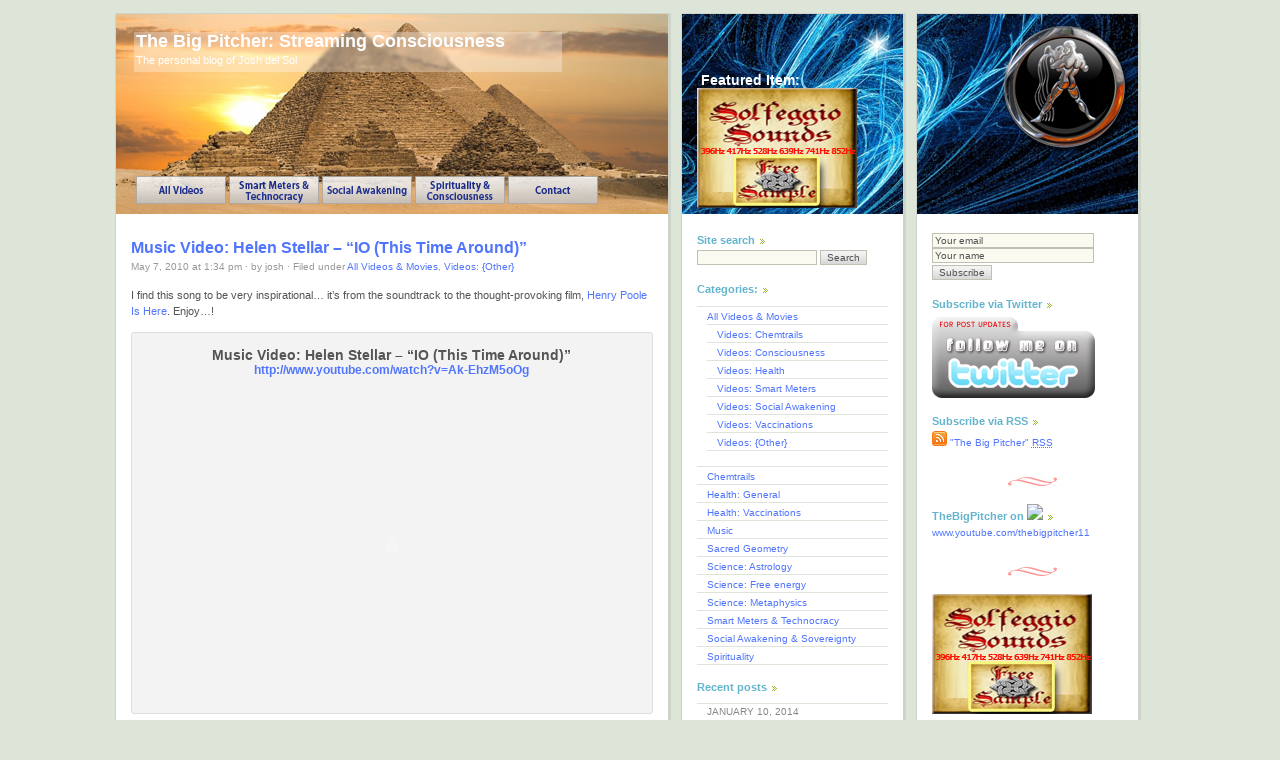

--- FILE ---
content_type: text/html; charset=UTF-8
request_url: http://www.thebigpitcher.org/2010/05/07/music-video-helen-stellar-io-this-time-around/
body_size: 48611
content:
<!DOCTYPE html PUBLIC "-//W3C//DTD XHTML 1.0 Transitional//EN" "http://www.w3.org/TR/xhtml1/DTD/xhtml1-transitional.dtd">
<html xmlns="http://www.w3.org/1999/xhtml">

<head profile="http://gmpg.org/xfn/11">
<title>Music Video: Helen Stellar &#8211; &#8220;IO (This Time Around)&#8221;  | The Big Pitcher</title>
<meta http-equiv="Content-Type" content="text/html; charset=UTF-8" />
<meta name="description" content="A research and resource weblog on the consciousness shift, awareness of health issues, freedom through knowledge, and spiritual content for the empowerment of human beings.">
<meta name="generator" content="WordPress 3.8.41" /> <!-- leave this for stats -->

<!-- EDIT: ROTATOR -->
<script type="text/javascript" src="http://www.thebigpitcher.org/bigpitcher_js.js"></script>
<!-- END EDIT -->

	<style type="text/css" media="screen">
		@import url( http://www.thebigpitcher.org/wp-content/themes/fjords04-10/style.css );
	</style>

	<link rel="shortcut icon" type="image/ico" href="http://www.thebigpitcher.org/wp-content/themes/fjords04-10/imagenes_qwilm/favicon.gif" />
	<link rel="alternate" type="application/rss+xml" title="RSS 2.0" href="http://www.thebigpitcher.org/feed/" />
	<link rel="alternate" type="text/xml" title="RSS .92" href="http://www.thebigpitcher.org/feed/rss/" />
	<link rel="alternate" type="application/atom+xml" title="Atom 0.3" href="http://www.thebigpitcher.org/feed/atom/" />
	<link rel="pingback" href="http://www.thebigpitcher.org/xmlrpc.php" />

		<link rel='archives' title='January 2014' href='http://www.thebigpitcher.org/2014/01/' />
	<link rel='archives' title='August 2013' href='http://www.thebigpitcher.org/2013/08/' />
	<link rel='archives' title='December 2012' href='http://www.thebigpitcher.org/2012/12/' />
	<link rel='archives' title='November 2012' href='http://www.thebigpitcher.org/2012/11/' />
	<link rel='archives' title='September 2012' href='http://www.thebigpitcher.org/2012/09/' />
	<link rel='archives' title='May 2012' href='http://www.thebigpitcher.org/2012/05/' />
	<link rel='archives' title='March 2012' href='http://www.thebigpitcher.org/2012/03/' />
	<link rel='archives' title='January 2012' href='http://www.thebigpitcher.org/2012/01/' />
	<link rel='archives' title='December 2011' href='http://www.thebigpitcher.org/2011/12/' />
	<link rel='archives' title='November 2011' href='http://www.thebigpitcher.org/2011/11/' />
	<link rel='archives' title='October 2011' href='http://www.thebigpitcher.org/2011/10/' />
	<link rel='archives' title='September 2011' href='http://www.thebigpitcher.org/2011/09/' />
	<link rel='archives' title='August 2011' href='http://www.thebigpitcher.org/2011/08/' />
	<link rel='archives' title='July 2011' href='http://www.thebigpitcher.org/2011/07/' />
	<link rel='archives' title='June 2011' href='http://www.thebigpitcher.org/2011/06/' />
	<link rel='archives' title='May 2011' href='http://www.thebigpitcher.org/2011/05/' />
	<link rel='archives' title='April 2011' href='http://www.thebigpitcher.org/2011/04/' />
	<link rel='archives' title='March 2011' href='http://www.thebigpitcher.org/2011/03/' />
	<link rel='archives' title='February 2011' href='http://www.thebigpitcher.org/2011/02/' />
	<link rel='archives' title='January 2011' href='http://www.thebigpitcher.org/2011/01/' />
	<link rel='archives' title='December 2010' href='http://www.thebigpitcher.org/2010/12/' />
	<link rel='archives' title='November 2010' href='http://www.thebigpitcher.org/2010/11/' />
	<link rel='archives' title='October 2010' href='http://www.thebigpitcher.org/2010/10/' />
	<link rel='archives' title='September 2010' href='http://www.thebigpitcher.org/2010/09/' />
	<link rel='archives' title='August 2010' href='http://www.thebigpitcher.org/2010/08/' />
	<link rel='archives' title='July 2010' href='http://www.thebigpitcher.org/2010/07/' />
	<link rel='archives' title='June 2010' href='http://www.thebigpitcher.org/2010/06/' />
	<link rel='archives' title='May 2010' href='http://www.thebigpitcher.org/2010/05/' />
	<link rel='archives' title='February 2010' href='http://www.thebigpitcher.org/2010/02/' />
	<link rel='archives' title='December 2009' href='http://www.thebigpitcher.org/2009/12/' />
	<link rel='archives' title='November 2009' href='http://www.thebigpitcher.org/2009/11/' />
	<link rel='archives' title='October 2009' href='http://www.thebigpitcher.org/2009/10/' />
	<link rel='archives' title='September 2009' href='http://www.thebigpitcher.org/2009/09/' />
	<link rel='archives' title='August 2009' href='http://www.thebigpitcher.org/2009/08/' />
	<link rel='archives' title='July 2009' href='http://www.thebigpitcher.org/2009/07/' />
	<link rel='archives' title='June 2009' href='http://www.thebigpitcher.org/2009/06/' />
	<link rel='archives' title='May 2009' href='http://www.thebigpitcher.org/2009/05/' />
	<link rel='archives' title='April 2009' href='http://www.thebigpitcher.org/2009/04/' />

	<script type='text/javascript' src='http://www.thebigpitcher.org/wp-content/plugins/proplayer/js/swfobject.js'></script><link rel="alternate" type="application/rss+xml" title="The Big Pitcher &raquo; Music Video: Helen Stellar &#8211; &#8220;IO (This Time Around)&#8221; Comments Feed" href="http://www.thebigpitcher.org/2010/05/07/music-video-helen-stellar-io-this-time-around/feed/" />
<link rel='stylesheet' id='contact-form-7-css'  href='http://www.thebigpitcher.org/wp-content/plugins/contact-form-7/styles.css?ver=2.4.5' type='text/css' media='all' />
<script type='text/javascript' src='http://ajax.googleapis.com/ajax/libs/swfobject/2.2/swfobject.js?ver=2.2'></script>
<script type='text/javascript' src='http://www.thebigpitcher.org/wp-includes/js/jquery/jquery.js?ver=1.10.2'></script>
<script type='text/javascript' src='http://www.thebigpitcher.org/wp-includes/js/jquery/jquery-migrate.min.js?ver=1.2.1'></script>

<script type="text/javascript" charset="utf-8">

	/**
	 * Courtesy of Kimili Flash Embed - Version 2.2
	 * by Michael Bester - http://kimili.com
	 */

	(function(){
		try {
			// Disabling SWFObject's Autohide feature
			if (typeof swfobject.switchOffAutoHideShow === "function") {
				swfobject.switchOffAutoHideShow();
			}
		} catch(e) {}
	})();
</script>
<link rel="EditURI" type="application/rsd+xml" title="RSD" href="http://www.thebigpitcher.org/xmlrpc.php?rsd" />
<link rel="wlwmanifest" type="application/wlwmanifest+xml" href="http://www.thebigpitcher.org/wp-includes/wlwmanifest.xml" /> 
<link rel='prev' title='The Science of Zero-Point Energy' href='http://www.thebigpitcher.org/2010/02/26/the-science-of-zero-point-energy/' />
<link rel='next' title='A healing visualization for the Gulf oil spill' href='http://www.thebigpitcher.org/2010/06/21/healing-visualization-intention-gulf-oil-spill-summersolstice/' />
<meta name="generator" content="WordPress 3.8.41" />
<link rel='shortlink' href='http://www.thebigpitcher.org/?p=932' />

<!-- All in One SEO Pack 1.6.13.2 by Michael Torbert of Semper Fi Web Design[207,314] -->
<meta name="description" content="I find this song to be very inspirational... it's from the soundtrack to the thought-provoking film, Henry Poole Is Here. Enjoy...! Music Video: Helen" />
<meta name="keywords" content="awakening,consciousness,love,music,spiritual,video,all videos &amp; movies,videos: {other}" />
<link rel="canonical" href="http://www.thebigpitcher.org/2010/05/07/music-video-helen-stellar-io-this-time-around/" />
<!-- /all in one seo pack -->
<!-- This site is power up by Hungred Feature Post List --><script type='text/javascript' src='http://www.thebigpitcher.org/wp-content/plugins/microaudio/jquery-1.3.js.php?ver=1.3'></script>
<script type='text/javascript' src='http://www.thebigpitcher.org/wp-content/plugins/microaudio/microAudio.js.php?siteurl=www.thebigpitcher.org&amp;autostart=yes&amp;autoconfig=false&amp;download=true'></script>

    
    <!--Simple Popup Plugin v2-->
<script language="javascript" type="text/javascript">
<!--
function popitup(url) {
	newwindow=window.open(url,'name','height=350,width=300,location=0');
	if (window.focus) {newwindow.focus()}
	return false;
}

// -->
</script>
<!--/Simple Popup Plugin-->

		<script type="text/javascript">
			<!--
			function MP_ResizeContainer(id,w,h){
				var container = document.getElementById(id)
				container.style.width = w+"px"
				container.style.height = h+"px"
			}	
			-->
		</script>
	
</head>

<body>

<div id="wrapper">

<!-- EDIT: ROTATOR -->
<script type="text/javascript" language="JavaScript"><!--
printImage_main();
//--></script>
<!-- END EDIT -->


<!-- EDIT: ROTATOR TEXT -->
<script type="text/javascript" language="JavaScript"><!--
printImage_text();
//--></script>
<!-- END EDIT TEXT -->

<h1><a href="http://www.thebigpitcher.org">The Big Pitcher: Streaming Consciousness</a></h1>
<span>The personal blog of Josh del Sol</span><br>
<img src="http://www.thebigpitcher.org/images/spacer.gif" width="1" height="110"><br>

<div id="containerhov">
<div id="hov">
<a href="http://www.thebigpitcher.org/category/videos-movies/"><img class="menu" src="http://www.thebigpitcher.org/images/menu-allvideos.jpg" width="90" height="28" alt="View all posts with videos." title="View all posts with videos." /></a> 
<a href="http://www.thebigpitcher.org/category/smart-meters-technocracy/"><img class="menu" src="http://www.thebigpitcher.org/images/menu-smartmeterstechnocracy.jpg" width="90" height="28" alt="Posts related to smart meters and technocracy." title="Posts related to smart meters and technocracy." /></a> 
<a href="http://www.thebigpitcher.org/category/social-awakening-sovereignty/"><img class="menu" src="http://www.thebigpitcher.org/images/menu-socialawakening.jpg" width="90" height="28" alt="Posts related to social awakening and human sovereignty." title="Posts related to social awakening and human sovereignty. "/></a> 
<a href="http://www.thebigpitcher.org/category/spirituality-general/"><img class="menu" src="http://www.thebigpitcher.org/images/menu-spirituality.jpg" width="90" height="28" alt="Posts related to spirituality." title="Posts related to spirituality." /></a> 
<a href="http://www.thebigpitcher.org/contact/"><img class="menu" src="http://www.thebigpitcher.org/images/menu-contact.jpg" width="90" height="28" alt="Contact." title="Contact." /></a></div>
</div>

</div>
			
		<div id="pagina">
	
			<h2 class="post-titulo" id="post-932"><a href="http://www.thebigpitcher.org/2010/05/07/music-video-helen-stellar-io-this-time-around/" rel="bookmark" title="Permanent link to Music Video: Helen Stellar &#8211; &#8220;IO (This Time Around)&#8221;">Music Video: Helen Stellar &#8211; &#8220;IO (This Time Around)&#8221;</a></h2>
			
			<p class="postmeta"> 
			May 7, 2010 at 1:34 pm 
			&#183; by josh &#183; Filed under <a href="http://www.thebigpitcher.org/category/videos-movies/" title="View all posts in All Videos &amp; Movies" rel="category tag">All Videos &amp; Movies</a>, <a href="http://www.thebigpitcher.org/category/videos-movies/videos-other/" title="View all posts in Videos: {Other}" rel="category tag">Videos: {Other}</a>						</p>
		
			<div class="postentry">
			<p>I find this song to be very inspirational&#8230; it&#8217;s from the soundtrack to the thought-provoking film, <a href="http://www.imdb.com/title/tt1029120/" target="_blank">Henry Poole Is Here</a>.  Enjoy&#8230;!</p>
<div class="aligncenter wp-caption">
<h3><strong>Music Video: Helen Stellar &#8211; &#8220;IO (This Time Around)&#8221;</strong><br />
<small><a href="http://www.youtube.com/watch?v=Ak-EhzM5oOg" target="_blank">http://www.youtube.com/watch?v=Ak-EhzM5oOg</a></small></h3>
<p><object width="500" height="310" data="http://www.youtube-nocookie.com/v/Ak-EhzM5oOg&amp;hl=en_US&amp;fs=1&amp;color1=0x3a3a3a&amp;color2=0x999999&amp;border=1" type="application/x-shockwave-flash"><param name="allowFullScreen" value="true" /><param name="allowscriptaccess" value="always" /><param name="src" value="http://www.youtube-nocookie.com/v/Ak-EhzM5oOg&amp;hl=en_US&amp;fs=1&amp;color1=0x3a3a3a&amp;color2=0x999999&amp;border=1" /><param name="allowfullscreen" value="true" /></object></div>
			Tags: <a href="http://www.thebigpitcher.org/tag/awakening/" rel="tag">awakening</a>, <a href="http://www.thebigpitcher.org/tag/consciousness/" rel="tag">consciousness</a>, <a href="http://www.thebigpitcher.org/tag/love/" rel="tag">love</a>, <a href="http://www.thebigpitcher.org/tag/music/" rel="tag">Music</a>, <a href="http://www.thebigpitcher.org/tag/spiritual/" rel="tag">spiritual</a>, <a href="http://www.thebigpitcher.org/tag/video/" rel="tag">video</a><br /> 
			</div>



			<p class="linkpermanente">
			<a href="http://www.thebigpitcher.org/2010/05/07/music-video-helen-stellar-io-this-time-around/" rel="bookmark" title="Permanent link to Music Video: Helen Stellar &#8211; &#8220;IO (This Time Around)&#8221;" class="permalink">Permalink</a>
			</p>
			
		</div>
		
		
<div id="disqus_thread">
    </div>

<script type="text/javascript">
/* <![CDATA[ */
    var disqus_url = 'http://www.thebigpitcher.org/2010/05/07/music-video-helen-stellar-io-this-time-around/';
    var disqus_identifier = '932 http://www.thebigpitcher.org/?p=932';
    var disqus_container_id = 'disqus_thread';
    var disqus_domain = 'disqus.com';
    var disqus_shortname = 'tbyp';
    var disqus_title = "Music Video: Helen Stellar &#8211; &#8220;IO (This Time Around)&#8221;";
        var disqus_config = function () {
        var config = this; // Access to the config object
        config.language = '';

        /*
           All currently supported events:
            * preData — fires just before we request for initial data
            * preInit - fires after we get initial data but before we load any dependencies
            * onInit  - fires when all dependencies are resolved but before dtpl template is rendered
            * afterRender - fires when template is rendered but before we show it
            * onReady - everything is done
         */

        config.callbacks.preData.push(function() {
            // clear out the container (its filled for SEO/legacy purposes)
            document.getElementById(disqus_container_id).innerHTML = '';
        });
                config.callbacks.onReady.push(function() {
            // sync comments in the background so we don't block the page
            var script = document.createElement('script');
            script.async = true;
            script.src = '?cf_action=sync_comments&post_id=932';

            var firstScript = document.getElementsByTagName( "script" )[0];
            firstScript.parentNode.insertBefore(script, firstScript);
        });
                    };
/* ]]> */
</script>

<script type="text/javascript">
/* <![CDATA[ */
    var DsqLocal = {
        'trackbacks': [
        ],
        'trackback_url': "http:\/\/www.thebigpitcher.org\/2010\/05\/07\/music-video-helen-stellar-io-this-time-around\/trackback\/"    };
/* ]]> */
</script>

<script type="text/javascript">
/* <![CDATA[ */
(function() {
    var dsq = document.createElement('script'); dsq.type = 'text/javascript';
    dsq.async = true;
    dsq.src = '//' + disqus_shortname + '.' + 'disqus.com' + '/embed.js?pname=wordpress&pver=2.74';
    (document.getElementsByTagName('head')[0] || document.getElementsByTagName('body')[0]).appendChild(dsq);
})();
/* ]]> */
</script>
				
	
</div>

<!-- EDIT: ROTATOR -->
<script type="text/javascript" language="JavaScript"><!--
printImage_sidebar1();
//--></script>
<!-- END EDIT -->

<!-- EDIT: ROTATOR TEXT -->
<script type="text/javascript" language="JavaScript"><!--
printImage_textsidebar1();
//--></script>
<!-- END EDIT TEXT -->

<img src="http://www.thebigpitcher.org/images/spacer.gif" width="1" height="61">
<span style="font-size:14px; font-weight:bold;">Featured Item:</span>
<div id="containerhov1">
<div id="hov1">
<a href="http://newenergy9.solfegg.hop.clickbank.net" target="_blank"><img class="menu bright" src="/images/solfeggio-sounds.jpg" width="160" height="120" alt="solfeggio sounds - sacred healing frequencies" title="solfeggio sounds - sacred healing frequencies" style="border:0px solid aqua;" /></a></div>
</div>
</div>

<ul>

<h2>Site search</h2>
<form method="get" action="/index.php">
<input type="text" value="" size="18" name="s" id="s" />
<input class="search-button" type="submit" value="Search" />
</form>
<br />
<!-- <li class="pagenav"><h2>Site pages</h2><ul><li class="page_item page-item-2"><a href="http://www.thebigpitcher.org/about/">About</a></li>
<li class="page_item page-item-528"><a href="http://www.thebigpitcher.org/contact/">Contact</a></li>
<li class="page_item page-item-41"><a href="http://www.thebigpitcher.org/links/">Links</a></li>
</ul></li>  -->

<h2>Categories:</h2>
<ul>
  	<li class="cat-item cat-item-3"><a href="http://www.thebigpitcher.org/category/videos-movies/" title="Videos and movies.">All Videos &amp; Movies</a>
<ul class='children'>
	<li class="cat-item cat-item-60"><a href="http://www.thebigpitcher.org/category/videos-movies/videos-chemtrails/" title="Videos and movies relating to the chemtrail phenomenon.">Videos: Chemtrails</a>
</li>
	<li class="cat-item cat-item-61"><a href="http://www.thebigpitcher.org/category/videos-movies/videos-consciousness/" title="Videos and movies relating to consciousness.">Videos: Consciousness</a>
</li>
	<li class="cat-item cat-item-59"><a href="http://www.thebigpitcher.org/category/videos-movies/videos-health/" title="Videos and movies relating to health (general).">Videos: Health</a>
</li>
	<li class="cat-item cat-item-184"><a href="http://www.thebigpitcher.org/category/videos-movies/videos-smart-meters/" title="View all posts filed under Videos: Smart Meters">Videos: Smart Meters</a>
</li>
	<li class="cat-item cat-item-62"><a href="http://www.thebigpitcher.org/category/videos-movies/videos-social-awakening/" title="Videos and movies related to the awakening of human society.">Videos: Social Awakening</a>
</li>
	<li class="cat-item cat-item-58"><a href="http://www.thebigpitcher.org/category/videos-movies/videos-vaccines/" title="Videos relating to vaccination / vaccine information.">Videos: Vaccinations</a>
</li>
	<li class="cat-item cat-item-63"><a href="http://www.thebigpitcher.org/category/videos-movies/videos-other/" title="Other videos and movies.">Videos: {Other}</a>
</li>
</ul>
</li>
	<li class="cat-item cat-item-45"><a href="http://www.thebigpitcher.org/category/chemtrails/" title="Topics related to chemtrails, or artificially seeded &quot;clouds&quot;.">Chemtrails</a>
</li>
	<li class="cat-item cat-item-33"><a href="http://www.thebigpitcher.org/category/health-general/" title="Topics related to health.">Health: General</a>
</li>
	<li class="cat-item cat-item-47"><a href="http://www.thebigpitcher.org/category/health-vaccinations/" title="Topics related to vaccinations.">Health: Vaccinations</a>
</li>
	<li class="cat-item cat-item-70"><a href="http://www.thebigpitcher.org/category/music/" title="View all posts filed under Music">Music</a>
</li>
	<li class="cat-item cat-item-44"><a href="http://www.thebigpitcher.org/category/sacred-geometry/" title="Posts relating to sacred geometry.">Sacred Geometry</a>
</li>
	<li class="cat-item cat-item-7"><a href="http://www.thebigpitcher.org/category/science-astrology/" title="Astrology-related posts.  We focus on Vedic/Sidereal astrology.">Science: Astrology</a>
</li>
	<li class="cat-item cat-item-6"><a href="http://www.thebigpitcher.org/category/science-free-energy/" title="Topics related to free energy science, including zero-point and overunity technologies.">Science: Free energy</a>
</li>
	<li class="cat-item cat-item-40"><a href="http://www.thebigpitcher.org/category/science-metaphysics/" title="Metaphysics-related topics, including ufo&#039;s and multi-dimensionalism.">Science: Metaphysics</a>
</li>
	<li class="cat-item cat-item-178"><a href="http://www.thebigpitcher.org/category/smart-meters-technocracy/" title="View all posts filed under Smart Meters &amp; Technocracy">Smart Meters &amp; Technocracy</a>
</li>
	<li class="cat-item cat-item-57"><a href="http://www.thebigpitcher.org/category/social-awakening-sovereignty/" title="Human awakening, spiritual sovereignty and related topics. Includes commentary articles about oppressive government.">Social Awakening &amp; Sovereignty</a>
</li>
	<li class="cat-item cat-item-4"><a href="http://www.thebigpitcher.org/category/spirituality-general/" title="Spirituality-related topics.">Spirituality</a>
</li>
</ul>


<h2>Recent posts</h2>
<ul>
<li><div class="recent-post-date">January 10, 2014</div><a href="http://www.thebigpitcher.org/2014/01/10/site-closed-for-now/" rel="bookmark" title="Permanent Link: Site closed... for now!">Site closed... for now!</a></li><li><div class="recent-post-date">August 21, 2013</div><a href="http://www.thebigpitcher.org/2013/08/21/take-back-your-power-releases-on-september-5/" rel="bookmark" title="Permanent Link: Take Back Your Power releases on September 5!">Take Back Your Power releases on September 5!</a></li><li><div class="recent-post-date">December 31, 2012</div><a href="http://www.thebigpitcher.org/2012/12/31/our-power-is-our-divine-birthright/" rel="bookmark" title="Permanent Link: Our Power is Our Divine Birthright">Our Power is Our Divine Birthright</a></li><li><div class="recent-post-date">November 30, 2012</div><a href="http://www.thebigpitcher.org/2012/11/30/did-you-know-your-soy-sauce-is-gmo/" rel="bookmark" title="Permanent Link: Did you know your soy sauce is GMO?">Did you know your soy sauce is GMO?</a></li><li><div class="recent-post-date">September 17, 2012</div><a href="http://www.thebigpitcher.org/2012/09/17/us-patent-office-admits-energy-suppression-the-technetronic-grid-and-smart-meters/" rel="bookmark" title="Permanent Link: Connecting dots: US Patent Office admits energy suppression, the &quot;Technetronic Era&quot; grid, and smart meters [Take Back Your Power]">Connecting dots: US Patent Office admits energy suppression, the &quot;Technetronic Era&quot; grid, and smart meters [Take Back Your Power]</a></li><li><div class="recent-post-date">May 8, 2012</div><a href="http://www.thebigpitcher.org/2012/05/08/smart-meters-top-down-agenda-from-common-ground/" rel="bookmark" title="Permanent Link: Smart Meters Top-Down Agenda [from Common Ground]">Smart Meters Top-Down Agenda [from Common Ground]</a></li><li><div class="recent-post-date">March 28, 2012</div><a href="http://www.thebigpitcher.org/2012/03/28/video-smart-meters-exposed/" rel="bookmark" title="Permanent Link: Video: Smart Meters - Exposed (an interview on RedFM 93.1)">Video: Smart Meters - Exposed (an interview on RedFM 93.1)</a></li><li><div class="recent-post-date">March 28, 2012</div><a href="http://www.thebigpitcher.org/2012/03/28/problem-reaction-smart-meter/" rel="bookmark" title="Permanent Link: Problem, Reaction, Smart Meter">Problem, Reaction, Smart Meter</a></li><li><div class="recent-post-date">January 18, 2012</div><a href="http://www.thebigpitcher.org/2012/01/18/smart-meters-interview-josh-del-sol-from-stop-smart-meters-the-film-on-the-west-coast-truth/" rel="bookmark" title="Permanent Link: Interview: Josh Del Sol from Stop Smart Meters: The Film...on The West Coast Truth">Interview: Josh Del Sol from Stop Smart Meters: The Film...on The West Coast Truth</a></li><li><div class="recent-post-date">January 5, 2012</div><a href="http://www.thebigpitcher.org/2012/01/05/stop-smart-meters-the-film/" rel="bookmark" title="Permanent Link: Video: Take Back Your Power [original trailer]">Video: Take Back Your Power [original trailer]</a></li><li><div class="recent-post-date">December 27, 2011</div><a href="http://www.thebigpitcher.org/2011/12/27/video-comet-lovejoy-goes-through-the-sun-nasa-footage-2011/" rel="bookmark" title="Permanent Link: Video: Comet Lovejoy goes through the sun [NASA footage, 2011]">Video: Comet Lovejoy goes through the sun [NASA footage, 2011]</a></li><li><div class="recent-post-date">December 27, 2011</div><a href="http://www.thebigpitcher.org/2011/12/27/video-occupy-the-change-gandhi-speaks/" rel="bookmark" title="Permanent Link: Video: Occupy The Change: Gandhi Speaks">Video: Occupy The Change: Gandhi Speaks</a></li><li><div class="recent-post-date">November 3, 2011</div><a href="http://www.thebigpitcher.org/2011/11/03/smart-meters-a-very-comprehensive-anti-smart-meter-from-australia/" rel="bookmark" title="Permanent Link: Smart Meters: A very comprehensive anti-smart meter paper from Australia">Smart Meters: A very comprehensive anti-smart meter paper from Australia</a></li><li><div class="recent-post-date">November 3, 2011</div><a href="http://www.thebigpitcher.org/2011/11/03/video-public-health-physician-warns-of-smart-meter-dangers/" rel="bookmark" title="Permanent Link: Video: Public Health Physician Warns of Smart Meter Dangers">Video: Public Health Physician Warns of Smart Meter Dangers</a></li><li><div class="recent-post-date">October 20, 2011</div><a href="http://www.thebigpitcher.org/2011/10/20/occupy-vancouver-day-1-oct-15-2011/" rel="bookmark" title="Permanent Link: Video: Occupy Vancouver - Day 1 (Oct 15, 2011) ">Video: Occupy Vancouver - Day 1 (Oct 15, 2011) </a></li><li><div class="recent-post-date">September 9, 2011</div><a href="http://www.thebigpitcher.org/2011/09/09/film-thrive-what-on-earth-will-it-take/" rel="bookmark" title="Permanent Link: Film: THRIVE: What On Earth Will It Take? ">Film: THRIVE: What On Earth Will It Take? </a></li><li><div class="recent-post-date">August 6, 2011</div><a href="http://www.thebigpitcher.org/2011/08/06/new-film-cancer-is-curable-now/" rel="bookmark" title="Permanent Link: New Film: Cancer Is Curable NOW">New Film: Cancer Is Curable NOW</a></li><li><div class="recent-post-date">July 12, 2011</div><a href="http://www.thebigpitcher.org/2011/07/12/smart-meters-watch-this-massive-privacy-concerns-health-effects/" rel="bookmark" title="Permanent Link: Smart Meters - WATCH THIS!!">Smart Meters - WATCH THIS!!</a></li><li><div class="recent-post-date">June 13, 2011</div><a href="http://www.thebigpitcher.org/2011/06/13/you-were-made-for-this/" rel="bookmark" title="Permanent Link: You Were Made For This">You Were Made For This</a></li><li><div class="recent-post-date">May 20, 2011</div><a href="http://www.thebigpitcher.org/2011/05/20/david-sereda-william-henry-changes-in-the-sun-will-change-us-too/" rel="bookmark" title="Permanent Link: Video: David Sereda &amp; William Henry - Changes in the Sun Will Change Us, Too ">Video: David Sereda &amp; William Henry - Changes in the Sun Will Change Us, Too </a></li><li><div class="recent-post-date">May 18, 2011</div><a href="http://www.thebigpitcher.org/2011/05/18/video-world-revolution-not-seen-on-tv-rallies-around-the-world/" rel="bookmark" title="Permanent Link: Video: World Revolution Not Seen on TV - Rallies Around the World">Video: World Revolution Not Seen on TV - Rallies Around the World</a></li><li><div class="recent-post-date">May 14, 2011</div><a href="http://www.thebigpitcher.org/2011/05/14/a-note-about-2012-ascending-to-5d-and-being-here-now/" rel="bookmark" title="Permanent Link: A note about 2012, &quot;ascending to 5D&quot;, and being here now.">A note about 2012, &quot;ascending to 5D&quot;, and being here now.</a></li><li><div class="recent-post-date">May 4, 2011</div><a href="http://www.thebigpitcher.org/2011/05/04/the-art-of-mental-chembusting-3-power-tools/" rel="bookmark" title="Permanent Link: The Art of Mental Chembusting: 3 Power Tools">The Art of Mental Chembusting: 3 Power Tools</a></li><li><div class="recent-post-date">April 23, 2011</div><a href="http://www.thebigpitcher.org/2011/04/23/video-your-words-and-thoughts-have-physical-power-will-smith/" rel="bookmark" title="Permanent Link: Video: Your words and thoughts have physical power - Will Smith">Video: Your words and thoughts have physical power - Will Smith</a></li><li><div class="recent-post-date">April 13, 2011</div><a href="http://www.thebigpitcher.org/2011/04/13/freedom-demonstration-surrey-bc-2-may-2011/" rel="bookmark" title="Permanent Link: Freedom Demonstration: 2nd May 2011, Surrey BC">Freedom Demonstration: 2nd May 2011, Surrey BC</a></li><li><div class="recent-post-date">April 2, 2011</div><a href="http://www.thebigpitcher.org/2011/04/02/video-free-energy-pentagon-conspiracy-to-cover-up/" rel="bookmark" title="Permanent Link: Video: Free Energy - Pentagon Conspiracy to Cover up ">Video: Free Energy - Pentagon Conspiracy to Cover up </a></li><li><div class="recent-post-date">March 24, 2011</div><a href="http://www.thebigpitcher.org/2011/03/24/the-prophecy-of-mystic-peter-deunov-1944/" rel="bookmark" title="Permanent Link: The Prophecy of mystic Peter Deunov (1944)">The Prophecy of mystic Peter Deunov (1944)</a></li><li><div class="recent-post-date">March 17, 2011</div><a href="http://www.thebigpitcher.org/2011/03/17/video-the-wayseer-manifesto/" rel="bookmark" title="Permanent Link: Video: The Wayseer Manifesto">Video: The Wayseer Manifesto</a></li><li><div class="recent-post-date">March 15, 2011</div><a href="http://www.thebigpitcher.org/2011/03/15/video-2011-year-of-illumination/" rel="bookmark" title="Permanent Link: Video: 2011 - Year of Illumination">Video: 2011 - Year of Illumination</a></li><li><div class="recent-post-date">March 2, 2011</div><a href="http://www.thebigpitcher.org/2011/03/02/the-spiritual-conspiracy/" rel="bookmark" title="Permanent Link: A Spiritual Conspiracy">A Spiritual Conspiracy</a></li><li><div class="recent-post-date">February 1, 2011</div><a href="http://www.thebigpitcher.org/2011/02/01/canadians-stopping-metered-internet-in-canada/" rel="bookmark" title="Permanent Link: Canadians: Speak up &amp; stop metered internet in Canada!">Canadians: Speak up &amp; stop metered internet in Canada!</a></li><li><div class="recent-post-date">February 1, 2011</div><a href="http://www.thebigpitcher.org/2011/02/01/canadian-government-free-trade-whistleblower-shelly-ann-clark-under-attack-in-ottawa/" rel="bookmark" title="Permanent Link: Canadian government Free Trade whistleblower Shelly Ann Clark under attack in Ottawa">Canadian government Free Trade whistleblower Shelly Ann Clark under attack in Ottawa</a></li><li><div class="recent-post-date">January 14, 2011</div><a href="http://www.thebigpitcher.org/2011/01/14/video-lifting-the-veil-the-birth-of-a-new-human-race/" rel="bookmark" title="Permanent Link: Video: Lifting the Veil: The Birth of a New Human Race">Video: Lifting the Veil: The Birth of a New Human Race</a></li><li><div class="recent-post-date">January 6, 2011</div><a href="http://www.thebigpitcher.org/2011/01/06/why-the-hell-would-anyone-want-to-be-free/" rel="bookmark" title="Permanent Link: Why the hell would anyone want to be free?">Why the hell would anyone want to be free?</a></li><li><div class="recent-post-date">December 14, 2010</div><a href="http://www.thebigpitcher.org/2010/12/14/bill-c-36-where-we-go-from-here/" rel="bookmark" title="Permanent Link: Bill C-36 &amp; Where We Go From Here">Bill C-36 &amp; Where We Go From Here</a></li><li><div class="recent-post-date">December 10, 2010</div><a href="http://www.thebigpitcher.org/2010/12/10/bill-c-36-senate-debate-transcript-summary-dec-9/" rel="bookmark" title="Permanent Link: Bill C-36: Senate debate transcript &amp; summary (Dec 9)">Bill C-36: Senate debate transcript &amp; summary (Dec 9)</a></li><li><div class="recent-post-date">December 8, 2010</div><a href="http://www.thebigpitcher.org/2010/12/08/bill-c-36-video-open-letter-to-senators-dec0610/" rel="bookmark" title="Permanent Link: Bill C-36 Video 'Open Letter' to Senators Dec/06/10 ">Bill C-36 Video 'Open Letter' to Senators Dec/06/10 </a></li><li><div class="recent-post-date">December 8, 2010</div><a href="http://www.thebigpitcher.org/2010/12/08/breaking-news-the-bill-c-36-senate-committee-members-keep-changing/" rel="bookmark" title="Permanent Link: [updated Dec 8] Breaking news...  The Bill C-36 Senate Committee members keep changing!!">[updated Dec 8] Breaking news...  The Bill C-36 Senate Committee members keep changing!!</a></li><li><div class="recent-post-date">December 8, 2010</div><a href="http://www.thebigpitcher.org/2010/12/08/video-wake-up-movie/" rel="bookmark" title="Permanent Link: Video: Wake Up [feature film]">Video: Wake Up [feature film]</a></li><li><div class="recent-post-date">December 7, 2010</div><a href="http://www.thebigpitcher.org/2010/12/07/chemtrails-are-now-a-deadly-fact/" rel="bookmark" title="Permanent Link: Chemtrails are now a deadly fact">Chemtrails are now a deadly fact</a></li></ul>
	 
	

<h2>Archives</h2>
<ul style="border:0px;"><select name=\"archive-dropdown\" onChange='document.location.href=this.options[this.selectedIndex].value;'> 
  <option value=\"\">Select Month:</option> 
  	<option value='http://www.thebigpitcher.org/2014/01/'> January 2014 &nbsp;(1)</option>
	<option value='http://www.thebigpitcher.org/2013/08/'> August 2013 &nbsp;(1)</option>
	<option value='http://www.thebigpitcher.org/2012/12/'> December 2012 &nbsp;(1)</option>
	<option value='http://www.thebigpitcher.org/2012/11/'> November 2012 &nbsp;(1)</option>
	<option value='http://www.thebigpitcher.org/2012/09/'> September 2012 &nbsp;(1)</option>
	<option value='http://www.thebigpitcher.org/2012/05/'> May 2012 &nbsp;(1)</option>
	<option value='http://www.thebigpitcher.org/2012/03/'> March 2012 &nbsp;(2)</option>
	<option value='http://www.thebigpitcher.org/2012/01/'> January 2012 &nbsp;(2)</option>
	<option value='http://www.thebigpitcher.org/2011/12/'> December 2011 &nbsp;(2)</option>
	<option value='http://www.thebigpitcher.org/2011/11/'> November 2011 &nbsp;(2)</option>
	<option value='http://www.thebigpitcher.org/2011/10/'> October 2011 &nbsp;(1)</option>
	<option value='http://www.thebigpitcher.org/2011/09/'> September 2011 &nbsp;(1)</option>
	<option value='http://www.thebigpitcher.org/2011/08/'> August 2011 &nbsp;(1)</option>
	<option value='http://www.thebigpitcher.org/2011/07/'> July 2011 &nbsp;(1)</option>
	<option value='http://www.thebigpitcher.org/2011/06/'> June 2011 &nbsp;(1)</option>
	<option value='http://www.thebigpitcher.org/2011/05/'> May 2011 &nbsp;(4)</option>
	<option value='http://www.thebigpitcher.org/2011/04/'> April 2011 &nbsp;(3)</option>
	<option value='http://www.thebigpitcher.org/2011/03/'> March 2011 &nbsp;(4)</option>
	<option value='http://www.thebigpitcher.org/2011/02/'> February 2011 &nbsp;(2)</option>
	<option value='http://www.thebigpitcher.org/2011/01/'> January 2011 &nbsp;(2)</option>
	<option value='http://www.thebigpitcher.org/2010/12/'> December 2010 &nbsp;(7)</option>
	<option value='http://www.thebigpitcher.org/2010/11/'> November 2010 &nbsp;(6)</option>
	<option value='http://www.thebigpitcher.org/2010/10/'> October 2010 &nbsp;(3)</option>
	<option value='http://www.thebigpitcher.org/2010/09/'> September 2010 &nbsp;(1)</option>
	<option value='http://www.thebigpitcher.org/2010/08/'> August 2010 &nbsp;(1)</option>
	<option value='http://www.thebigpitcher.org/2010/07/'> July 2010 &nbsp;(1)</option>
	<option value='http://www.thebigpitcher.org/2010/06/'> June 2010 &nbsp;(1)</option>
	<option value='http://www.thebigpitcher.org/2010/05/'> May 2010 &nbsp;(1)</option>
	<option value='http://www.thebigpitcher.org/2010/02/'> February 2010 &nbsp;(2)</option>
	<option value='http://www.thebigpitcher.org/2009/12/'> December 2009 &nbsp;(6)</option>
	<option value='http://www.thebigpitcher.org/2009/11/'> November 2009 &nbsp;(11)</option>
	<option value='http://www.thebigpitcher.org/2009/10/'> October 2009 &nbsp;(4)</option>
	<option value='http://www.thebigpitcher.org/2009/09/'> September 2009 &nbsp;(11)</option>
	<option value='http://www.thebigpitcher.org/2009/08/'> August 2009 &nbsp;(5)</option>
	<option value='http://www.thebigpitcher.org/2009/07/'> July 2009 &nbsp;(3)</option>
	<option value='http://www.thebigpitcher.org/2009/06/'> June 2009 &nbsp;(2)</option>
	<option value='http://www.thebigpitcher.org/2009/05/'> May 2009 &nbsp;(6)</option>
	<option value='http://www.thebigpitcher.org/2009/04/'> April 2009 &nbsp;(3)</option>
 </select>
</ul>


<h2>Tag Search</h2><br>
<a href='http://www.thebigpitcher.org/tag/911/' class='tag-link-74' title='7 topics' style='font-size: 11.946308724832pt;'>9/11</a>
<a href='http://www.thebigpitcher.org/tag/astronomy/' class='tag-link-16' title='2 topics' style='font-size: 8pt;'>astronomy</a>
<a href='http://www.thebigpitcher.org/tag/autism/' class='tag-link-54' title='8 topics' style='font-size: 12.41610738255pt;'>autism</a>
<a href='http://www.thebigpitcher.org/tag/awakening/' class='tag-link-8' title='93 topics' style='font-size: 22pt;'>awakening</a>
<a href='http://www.thebigpitcher.org/tag/bankers/' class='tag-link-9' title='15 topics' style='font-size: 14.765100671141pt;'>bankers</a>
<a href='http://www.thebigpitcher.org/tag/barack-obama/' class='tag-link-10' title='2 topics' style='font-size: 8pt;'>barack obama</a>
<a href='http://www.thebigpitcher.org/tag/bc/' class='tag-link-152' title='3 topics' style='font-size: 9.1275167785235pt;'>bc</a>
<a href='http://www.thebigpitcher.org/tag/bc-hydro/' class='tag-link-153' title='4 topics' style='font-size: 10.06711409396pt;'>bc hydro</a>
<a href='http://www.thebigpitcher.org/tag/bill-c-36/' class='tag-link-108' title='6 topics' style='font-size: 11.476510067114pt;'>bill c-36</a>
<a href='http://www.thebigpitcher.org/tag/canada/' class='tag-link-114' title='3 topics' style='font-size: 9.1275167785235pt;'>canada</a>
<a href='http://www.thebigpitcher.org/tag/chemtrails/' class='tag-link-45' title='6 topics' style='font-size: 11.476510067114pt;'>Chemtrails</a>
<a href='http://www.thebigpitcher.org/tag/consciousness/' class='tag-link-42' title='86 topics' style='font-size: 21.718120805369pt;'>consciousness</a>
<a href='http://www.thebigpitcher.org/tag/conspiracy/' class='tag-link-31' title='40 topics' style='font-size: 18.61744966443pt;'>conspiracy</a>
<a href='http://www.thebigpitcher.org/tag/current-events/' class='tag-link-11' title='78 topics' style='font-size: 21.342281879195pt;'>current events</a>
<a href='http://www.thebigpitcher.org/tag/depopulation/' class='tag-link-29' title='18 topics' style='font-size: 15.51677852349pt;'>depopulation</a>
<a href='http://www.thebigpitcher.org/tag/elite/' class='tag-link-12' title='39 topics' style='font-size: 18.523489932886pt;'>elite</a>
<a href='http://www.thebigpitcher.org/tag/film/' class='tag-link-76' title='6 topics' style='font-size: 11.476510067114pt;'>film</a>
<a href='http://www.thebigpitcher.org/tag/food/' class='tag-link-46' title='4 topics' style='font-size: 10.06711409396pt;'>food</a>
<a href='http://www.thebigpitcher.org/tag/free-energy/' class='tag-link-50' title='6 topics' style='font-size: 11.476510067114pt;'>free energy</a>
<a href='http://www.thebigpitcher.org/tag/freemasonry/' class='tag-link-22' title='3 topics' style='font-size: 9.1275167785235pt;'>freemasonry</a>
<a href='http://www.thebigpitcher.org/tag/government/' class='tag-link-115' title='3 topics' style='font-size: 9.1275167785235pt;'>government</a>
<a href='http://www.thebigpitcher.org/tag/h1n1/' class='tag-link-51' title='18 topics' style='font-size: 15.51677852349pt;'>h1n1</a>
<a href='http://www.thebigpitcher.org/tag/health/' class='tag-link-53' title='43 topics' style='font-size: 18.89932885906pt;'>health</a>
<a href='http://www.thebigpitcher.org/tag/health-canada/' class='tag-link-107' title='6 topics' style='font-size: 11.476510067114pt;'>health canada</a>
<a href='http://www.thebigpitcher.org/tag/hoax/' class='tag-link-28' title='27 topics' style='font-size: 17.114093959732pt;'>hoax</a>
<a href='http://www.thebigpitcher.org/tag/love/' class='tag-link-56' title='35 topics' style='font-size: 18.147651006711pt;'>love</a>
<a href='http://www.thebigpitcher.org/tag/mars/' class='tag-link-19' title='2 topics' style='font-size: 8pt;'>mars</a>
<a href='http://www.thebigpitcher.org/tag/new-world-order/' class='tag-link-13' title='20 topics' style='font-size: 15.892617449664pt;'>new world order</a>
<a href='http://www.thebigpitcher.org/tag/nuclear/' class='tag-link-39' title='3 topics' style='font-size: 9.1275167785235pt;'>nuclear</a>
<a href='http://www.thebigpitcher.org/tag/obama-deception/' class='tag-link-14' title='8 topics' style='font-size: 12.41610738255pt;'>obama deception</a>
<a href='http://www.thebigpitcher.org/tag/polio/' class='tag-link-64' title='2 topics' style='font-size: 8pt;'>polio</a>
<a href='http://www.thebigpitcher.org/tag/privacy/' class='tag-link-171' title='3 topics' style='font-size: 9.1275167785235pt;'>privacy</a>
<a href='http://www.thebigpitcher.org/tag/secret/' class='tag-link-25' title='4 topics' style='font-size: 10.06711409396pt;'>secret</a>
<a href='http://www.thebigpitcher.org/tag/sidereal/' class='tag-link-17' title='2 topics' style='font-size: 8pt;'>sidereal</a>
<a href='http://www.thebigpitcher.org/tag/smart-meters/' class='tag-link-134' title='10 topics' style='font-size: 13.261744966443pt;'>smart meters</a>
<a href='http://www.thebigpitcher.org/tag/spiritual/' class='tag-link-15' title='51 topics' style='font-size: 19.651006711409pt;'>spiritual</a>
<a href='http://www.thebigpitcher.org/tag/swine-flu/' class='tag-link-27' title='19 topics' style='font-size: 15.704697986577pt;'>swine flu</a>
<a href='http://www.thebigpitcher.org/tag/symbols/' class='tag-link-26' title='2 topics' style='font-size: 8pt;'>symbols</a>
<a href='http://www.thebigpitcher.org/tag/tamiflu/' class='tag-link-32' title='9 topics' style='font-size: 12.885906040268pt;'>tamiflu</a>
<a href='http://www.thebigpitcher.org/tag/technocracy/' class='tag-link-183' title='9 topics' style='font-size: 12.885906040268pt;'>technocracy</a>
<a href='http://www.thebigpitcher.org/tag/ufo/' class='tag-link-38' title='3 topics' style='font-size: 9.1275167785235pt;'>ufo</a>
<a href='http://www.thebigpitcher.org/tag/vaccination/' class='tag-link-36' title='22 topics' style='font-size: 16.268456375839pt;'>vaccination</a>
<a href='http://www.thebigpitcher.org/tag/vaccine/' class='tag-link-65' title='14 topics' style='font-size: 14.577181208054pt;'>vaccine</a>
<a href='http://www.thebigpitcher.org/tag/video/' class='tag-link-75' title='9 topics' style='font-size: 12.885906040268pt;'>video</a>
<a href='http://www.thebigpitcher.org/tag/water/' class='tag-link-37' title='2 topics' style='font-size: 8pt;'>water</a>

</ul>
</div>


<!-- EDIT: ROTATOR -->
<script type="text/javascript" language="JavaScript"><!--
printImage_sidebar2();
//--></script>
<!-- END EDIT -->

<!-- EDIT: ROTATOR TEXT -->
<script type="text/javascript" language="JavaScript"><!--
printImage_textsidebar2();
//--></script>
<!-- END EDIT TEXT -->

<img src="http://www.thebigpitcher.org/images/spacer.gif" width="1" height="1">
<div id="containerhov2">
<div id="hov2">
<a href="http://www.thebigpitcher.org"><img src="/images/thebigpitcher.png" width="128" height="130" alt="home - the big pitcher" title="home - the big pitcher" style="margin-left:72px;" /></a></div>
</div>

</div>

<ul>
 <li id="mailpress-2" class="widget widget_mailpress">
<!-- start of code generated by MailPress (5.1.1) -->
<style  type='text/css'>
div.MailPress div.mp-container, div.MailPress div.mp-formdiv {
	position:relative;
}

div.MailPress div.mp-loading, div.MailPress div.mp-message  {
	position:absolute;
	filter:alpha(opacity=0); // IE
       -moz-opacity:0;
       -khtml-opacity: 0;
	opacity:0;
}
</style>
<script type='text/javascript' src='http://www.thebigpitcher.org/wp-includes/js/jquery/jquery.js'></script>
<script type='text/javascript'>
/* <![CDATA[ */
var MP_Widget = {
	url: 'http://www.thebigpitcher.org/wp-content/plugins/mailpress/mp-includes/action.php'
};
/* ]]> */
</script>
<script type='text/javascript' src='http://www.thebigpitcher.org/wp-content/plugins/mailpress/mp-includes/js/mp_form.js'></script>
<div class='MailPress' id='_MP_mailpress-2'>
	<div class='mp-container'>
		<div class='mp-message'></div>
		<div class='mp-loading'><img src='http://www.thebigpitcher.org/wp-content/plugins/mailpress/mp-includes/images/loading.gif' alt='Loading...' title='Loading...' />Loading...</div>
		<div class='mp-formdiv'>
			<form class='mp-form' method='post' action=''>
				<input type='hidden' name='action' 	value='add_user_fo' />
				<input type='hidden' name='id' 	value='_MP_mailpress-2' />
				<input type='text'   name='email'  	value="Your email" class='MailPressFormEmail' size='25' onfocus="if(this.value=='Your email') this.value='';" onblur="if(this.value=='') this.value='Your email';" /><br />
				<input type='text'   name='name'  	value="Your name" class='MailPressFormName'  size='25' onfocus="if(this.value=='Your name') this.value='';" onblur="if(this.value=='') this.value='Your name';" /><br />
				<input class='MailPressFormSubmit mp_submit' type='submit' name='MailPress_submit' value="Subscribe" />
			</form>
		</div>
	</div>
</div>
<!-- end of code generated by MailPress (5.1.1) -->
</li>

<br />

<h2>Subscribe via Twitter</h2>
<p style="margin-top:6px; margin-bottom:15px;"><a href="http://www.twitter.com/thebigpitcher11" target="_blank"><img src="http://www.thebigpitcher.org/wp-content/uploads/2009/08/twitter.jpg"></a></p>

<h2>Subscribe via RSS</h2>
<p style="margin-top:3px; margin-bottom:15px;"><a href="http://www.thebigpitcher.org/feed/" title="Syndicate this site using RSS 2.0"><img src=http://www.thebigpitcher.org/images/rss.jpg>&nbsp;"The Big Pitcher" <abbr title="Really Simple Syndication">RSS</abbr></a></p>

<p style="margin-top:0px; margin-bottom:7px;"><img src="http://www.thebigpitcher.org/wp-content/uploads/2009/08/divider1.jpg"></p>

<h2>TheBigPitcher on <img src="http://www.toypost.co.uk/images/front/youtube_logo.jpg"></h2>
<!--<p style="margin-top:3px; margin-bottom:15px;"><a href="http://www.youtube.com/thebigpitcher11" target="_blank"><img src="http://www.thebigpitcher.org/wp-content/uploads/2009/08/youtube-button.jpg"></a></p>-->
<p style="margin-top:3px; margin-bottom:15px;"><a href="http://www.youtube.com/thebigpitcher11" target="_blank">www.youtube.com/thebigpitcher11</a></p>

<p style="margin-top:0px; margin-bottom:7px;"><img src="http://www.thebigpitcher.org/wp-content/uploads/2009/08/divider1.jpg"></p>

<a href="http://newenergy9.solfegg.hop.clickbank.net" target="_blank"><img class="menu bright" src="/images/solfeggio-sounds.jpg" width="160" height="120" alt="solfeggio sounds - sacred healing frequencies" title="solfeggio sounds - sacred healing frequencies" style="border:0px solid aqua;" /></a>

<p style="margin-top:0px; margin-bottom:7px;"><img src="http://www.thebigpitcher.org/wp-content/uploads/2009/08/divider1.jpg"></p>

<li id="linkcat-2" class="linkcat"><h2>Featured external links</h2>
	<ul class='xoxo blogroll'>
<li><a href="http://www.cmn.tv" title="Video interviews of hundreds of pioneers in human consciousness evolution." target="_blank">Conscious Media Network</a></li>
<li><a href="http://www.personalgrowthcourses.net" title="Dynamic online courses powerfully expand your horizons">Personal Growth Courses (free, self-guided)</a></li>
<li><a href="http://spiritualeconomicsnow.net/" title="Knowing who you are, and taking back your power in commerce." target="_blank">Spiritual Economics Now</a></li>
<li><a href="http://www.thecauseofeffect.com" title="Home of excellent films such as &#8220;Hijacking of Humanity&#8221;, research links and forums to do with freedom and sovereignty." target="_blank">The Cause of Effect</a></li>
<li><a href="http://www.WantToKnow.info" title="Reliable, verifiable information on major cover-ups">WantToKnow.info</a></li>
<li><a href="http://www.weboflove.org" title="Strengthening the Web of Love that interconnects us all">WebofLove.org</a></li>
<li><a href="http://wideeyecinema.com" title="Wide Eye Cinema has a broad range of online videos dealing with many topics to do with uncovering truth." target="_blank">Wide Eye Cinema</a></li>

	</ul>
</li>

<p style="margin-top:0px; margin-bottom:7px;"><img src="http://www.thebigpitcher.org/wp-content/uploads/2009/08/divider1.jpg"></p>

<a href="http://www.thebigpitcher.org/index.php" target="_blank"><img src="/images/thebigpitcher.jpg" width="128" height="130" alt="the big pitcher" title="the big pitcher" style="border:0px solid aqua; margin-left:33px;" /></a>

<br>
<small><a href="http://www.thebigpitcher.org/wp-login.php">Log in</a></small>

&nbsp; &nbsp;
</ul>
</div>



</div>
</body>
</html>




--- FILE ---
content_type: text/css
request_url: http://www.thebigpitcher.org/wp-content/themes/fjords04-10/style.css
body_size: 11411
content:
/*  
Theme Name: Fjords04
Theme URI: http://www.peterandrej.com/wordpress/
Description: Theme designed by <a href="http://www.peterandrej.com/">Peterandrej</a>, based on <a href="http://oriol.f2o.org/">Qwilm!</a>, by Oriol Sanchez.	
Version: 1.0
Author: Peterandrej
Author URI: http://www.peterandrej.com/wordpress/


	This theme was originally designed by Lokesh and redesigned and built by oriol, 
	before redesigned and rebuild by Peterandrej.
	The CSS, XHTML and design is released under GPL:
	http://www.opensource.org/licenses/gpl-license.php
	

	
*/




/**********************************************************************************/
body {
	background-color: #DDE5D9;
	font: 11px "Lucida Sans Unicode", "Lucida Sans", verdana, arial, helvetica;
	color: #555;
}
a, a:hover { color: #8ab459; text-decoration: none; }
/********************************************************************************/
#wrapper { 
		padding-left: 0; 
		width: 1061px;
		margin-left: auto;
		margin-right: auto;
}
#mini-nav{
	width: 20px;
	float: left;
	margin: 5px;
	padding-top: 30px;
	position:fixed;
}

#mini-nav img{
	margin:1px;
}



#hode, #hode_sidebar1, #hode_sidebar2 {
	width: 502px;
	height: 180px;
	text-align: left;
	clear: both;
	margin: 5px;
        margin-bottom: 0px;
	padding-top: 10px;
	padding-left: 0px;
	padding-right: 0px;
	padding-bottom: 0px;
background: transparent;
border-bottom: 0px #eeeeee solid;
}

#hode_sidebar1, #hode_sidebar2 {
	width: 190px;
        height: 185px;
        margin:0px;
        margin-bottom: 24px;
}

#content {
	width: 522px;
	text-align: left;
	border-top:solid 1px #CED4CA;
	border-bottom:solid 3px #CED4CA;
	border-left:solid 1px #CED4CA;
	border-right:solid 3px #CED4CA;
	float: left;
	margin: 5px;
	padding-top: 0px;
	padding-left: 15px;
	padding-right: 15px;
	padding-bottom: 30px;
	
}

/********************************************************************************/
.sidebar {
	text-align: left;
	padding-top: 220px;
	padding-left: 15px;
	padding-right: 15px;
	padding-bottom: 30px;
	border-top:solid 1px #CED4CA;
	border-bottom:solid 3px #CED4CA;
	border-left:solid 1px #CED4CA;
	border-right:solid 3px #CED4CA;
	float: left;
	margin: 5px;
	background: #ffffff;
	font-size: 0.9em;
}
#sidebar-1 {
	width: 191px;
        padding-top: 0px;
	
}
#sidebar-2 {
	width: 191px;
        padding-top: 0px;	
}
#sidebar-3 {
	width: 0px;
	
}
#logo {
	width: 140px;
	padding:10px;
}

.post {
	border-bottom:solid 1px #DEE4DA;
	padding-top:30px;
	padding-bottom:0px;
}
.post img{
	border: 1px solid #ced4ca;
	padding: 3px;
	margin: 5px 0 5px 0;
	}
.post-titulo {
	color:#ACB200;
	margin:0px;
	margin-bottom:2px;
}
.postmeta {
	margin-top: 0;
	padding-top: 1px;
	font-size: 0.9em;
	color: #999;
	}
.comentarios-link{
	padding: 0 0 0 17px;
	background: url(imagenes_qwilm/commentslink.gif) no-repeat center left;
	}	
/**********************************************************************************/
/*Tipografia*/
h1,
h2,
h3,
h4 {	font-family: "Lucida Grande", Tahoma, Arial, sans-serif; }

h1 { margin: 0px; padding: 0px; font-size: 18px; color: #fff; line-height:25px; }
h1 a { color: #fff; }
h2 { margin-top: 25px; margin-bottom: 0; font-size: 16px; padding: 0px; color: #555; }
h2 a { color: #5176FD; }
h3 { margin-top: 10px; margin-bottom: 0px; font-size: 14px; color: #555; padding: 0px; }
h4 { margin: 0px; padding: 0px; font-size: 17px; color: #fff; }
h4 a { color: #fff; }
h5 { margin-top: 10px; margin-bottom: 5px; font-size: 11px; color: #555; padding: 0px; }
h6 { margin-top: 10px; margin-bottom: 5px; font-size: 9px; color: #555; padding: 0px; }

p {	line-height: 1.5em;	margin: 1.2em 0; }

ol, ul {
	line-height: 1.5em;
	margin: 1.2em 0 1.2em 2em;
	}
ul li,
ol li{ margin-bottom: 0em; line-height:15px; }

img, a img{ border:0px;}

a, a:hover { color: #5176FD; text-decoration: none; }
#content a, #content a:hover {}
a:hover { color: #87A1FE; text-decoration: underline; }
h2 a:hover { color: #87A1FE; }

em{
	font-style: italic;
/*	font-weight: normal;*/
	color: #ef6c6c;
	}

blockquote {
	margin: 0 22px;
	padding: 0 22px;
	border-left: 4px solid #E8E7D0;
	}

pre{
	display: block;
	margin: 1.0em 1.5em 1.0em 0;
	padding-left: 0.8em;
	border-left: 1px solid #ccc;
	background-color: #eee;
	overflow: auto;
	}

code{font-family: monospace;  font-size: 11px; background-color: #eee;}
pre code{ line-height: 1.3em;}

kbd{
	background-color: #ddd;
	border-right: 1px solid #ccc;
	border-bottom: 1px solid #ccc;
	font-size: inherit;
	font-family: inherit;
	padding: 0 3px 2px 4px;
	}

del, del * { text-decoration: line-through; }

.small {
	font-size: 0.9em;
	color: #999;
	}
/***********comentarios***************/

#comment{
	width: 100%
}
.comentarios{
	border:1px solid #DEE4DA;
	background-color: #F3F3F3;
	padding:5px;
	margin-top:5px;
	margin-bottom:5px;
}
.commentarios li {
	border:1px solid #DEE4DA;
	background-color: #F3F3F3;
	padding:5px;
	margin-top:5px;
	margin-bottom:5px;
	}
.commentarios li:hover{ background-color: #fff; }

.comentariosmeta {
	margin-top: 0;
	padding-top: 1px;
	font-size: 0.9em;
	color: #999;
	}
.comentariostitulo {
	margin:0px;
	margin-bottom:2px;
}
/*********sidebars***************/
.sidebar h2 {
	display: inline;
	margin: 1.2em 0 0.6em 0;
	padding: 0 10px 0 0;
	color: #63b4cd;
	background: url(imagenes_qwilm/arrow.gif) no-repeat center right;
	font-size: 1.1em;
	}

.sidebar ul {
	margin: 0;
	padding: 0;
	list-style-type: none;
	}
.sidebar ul ul {
	margin: 1.0em 0 1.5em 0;
	border-top: 1px solid #dee4da;
	}
.sidebar ul ul li {
	padding: 0 0 0 10px;
	border-bottom: 1px solid #dee4da;
	}
.sidebar ul ul li a {
	display: block;
	margin: 0 0 0 -10px;
	padding: 2px 10px 0 10px;
	} 
.sidebar ul ul li a:hover {
	background-color: #f3f3f3;
	}
/****************************/
.linkpermanente{
	padding: 0 0 0 17px;
	background: url(imagenes_qwilm/permalink.gif) no-repeat center left;

}
/**********formularios*********/
input, textarea, select {
	border: 1px solid #C1C0B5;
	background-color: #FAFAF0;
	color: #555;
	font-size: 1em;
	font-family: "Lucida Sans Unicode", Tahoma, Arial, sans-serif;
	}
/*******pagina est�tica*********/
#pagina {
	border-bottom:solid 1px #DEE4DA;
	padding-top:30px;
	padding-bottom:0px;
}
#pagina img{
	border: 1px solid #ced4ca;
	padding: 3px;
	margin: 5px 0 5px 0;
	}
.pagina-titulo{
	color: #63B4CD;
	margin:0px;
	margin-bottom:2px;

}
/**********gravatar***************/
.gravatar{
	float:right;

}
/*********Privado-comentarios***************/
.comentarios-autor{
	border:1px solid #B2FF66;
	background-color: #95FFCE;
	padding:5px;
	margin-top:5px;
	margin-bottom:5px;
}
.comentarios-autor li {
	border:1px solid #B2FF66;
	background-color: #95FFCE;
	padding:5px;
	margin-top:5px;
	margin-bottom:5px;
	}
.comentarios-autor li:hover{ background-color: #fff; }
/**********************************************/
#searchform{
width:100%;
}

#archives ul li, #archives ul, #archives { white-space:nowrap; }
.cat-item { white-space:nowrap;}

#calendar_wrap a { padding:2px 2px 2px 2px; border: 1px solid #cccccc; background-color:#eeeeee; font-weight:bold; }
#calendar_wrap td, #calendar_wrap th { width: 22px; text-align: center; }
.more-link, a.more-link, a.more-link:hover { font-size:13px; font-weight: bold; }

img.alignleft, div.alignleft
{
float:left;
margin:0 0.5em 0.5em 0;
}
img.alignright, div.alignright
{
float:right;
margin:0 0 0.5em 0.5em;
}
img.aligncenter, div.aligncenter
{
text-align:center;
margin:0 auto;
}
div.alignleft {
text-align:left;
padding: 7px;
}
div.aligncenter, div.alignleft {
margin-bottom:20px;
}

.wp-caption {
border: 1px solid #ddd;
text-align: center;
background-color: #f3f3f3;
padding-top: 4px;
margin: 10px;
/* optional rounded corners for browsers that support it */
-moz-border-radius: 3px;
-khtml-border-radius: 3px;
-webkit-border-radius: 3px;
border-radius: 3px;
}
.wp-caption img {
margin: 0 4px 0 4px;
padding: 0;
border: 0 none;
}
.wp-caption p.wp-caption-text {
font-size: 11px;
line-height: 17px;
padding: 0 4px 5px;
margin: 0;
}

form {margin:3px 0px 3px 0px;}

.MailPressFormSubmit, .search-button {background: url(http://www.thebigpitcher.org/images/form-submit-bg.jpg) repeat-x top left; cursor:pointer;}

.MailPressFormSubmit {margin-top:2px;}

li.cat-item ul.children {margin-top:0px; padding-top:0px;}

div.recent-post-date {margin-top:2px;line-height:11px; color:#888888; text-transform:uppercase;}

.postentry a { color: #5176FD; text-decoration: none; }
.postentry a:hover { color: #87A1FE; text-decoration: underline; }

.children ol, .children ul {
	line-height: 1.5em;
	margin: 1.2em 0 0.0em 2em;
	}

.hodetext_1, .hodetext_1 h1 a { color: #999999; }
  .hodetext_1 h1 a:hover { color: #565656; }
.hodetextsidebar1_1, .hodetextsidebar1_1 h1 a { color: #eeeeee; }
  .hodetextsidebar1_1 h1 a:hover { color: #5176FD; }
.hodetext_2, .hodetext_2 h1 a { color: #ffffff; }
  .hodetext_2 h1 a:hover { color: #bbbbbb; }
.hodetext_3, .hodetext_3 h1 a { color: #ffffff; }
  .hodetext_3 h1 a:hover { color: #bbbbbb; }
.hodetext_4, .hodetext_4 h1 a { color: #ffffff; }
  .hodetext_4 h1 a:hover { color: #bbbbbb; }
.hodetextsidebar1_4, .hodetextsidebar1_4 h1 a { color: #555555; }
  .hodetextsidebar1_4 h1 a:hover { color: #888888; }
.hodetext_5, .hodetext_5 h1 a { color: #ffffff; }
  .hodetext_5 h1 a:hover { color: #bbbbbb; }
.hodetext_6, .hodetext_6 h1 a { color: #ffffff; }
  .hodetext_6 h1 a:hover { color: #bbbbbb; }
.hodetext_7, .hodetext_7 h1 a { color: #ffffff; }
  .hodetext_7 h1 a:hover { color: #5176FD; }
.hodetextsidebar1_7, .hodetextsidebar1_7 h1 a { color: #777777; }
  .hodetextsidebar1_7 h1 a:hover { color: #444444; }
.hodetext_8, .hodetext_8 h1 a { color: #ffffff; }
  .hodetext_8 h1 a:hover { color: #999999; }
.hodetext_9, .hodetext_9 h1 a { color: #dedede; }
  .hodetext_9 h1 a:hover { color: #999999; }
.hodetext_10, .hodetext_10 h1 a { color: #005300; }
  .hodetext_10 h1 a:hover { color: #238731; }
.hodetextsidebar1_10, .hodetextsidebar1_10 h1 a { color: #ffffff; }
  .hodetextsidebar1_10 h1 a:hover { color: #5176FD; }



/* ********************************************* 
* This notice MUST stay intact for legal use.
* This script was created for FREE CSS Menus.
* Visit: www.freecssmenus.co.uk for more CSS. 
* Also visit our Free online menu creator.
************************************************ */ 
/* credits: www.freecssmenus.co.uk */
img.menu {border:none;
}
#containerhov{width:502px;
/* height:28px */ }
#containerhov1, #containerhov2{width:180px;
margin-top:0px; }
#hov, #hov1, #hov2 {width:auto;
/* position:relative; */
/* height:150px; */
margin:0px;
border: 0px;
padding:0px;
background-color:transparent;
}
#hov a:visited, #hov a, #hov1 a:visited, #hov1 a { text-decoration:none;
margin:0px;
padding:0px;
}
#hov a:visited img, #hov a img, #hov1 a:visited img, #hov1 a img{ filter: alpha(opacity=85);
filter: progid:DXImageTransform.Microsoft.Alpha(opacity=85);
-moz-opacity: 0.85;
opacity:0.85;
margin:0px;
padding:0px;
}
#hov, #hov1 a:hover {margin:0px;
padding:0px;
}
#hov a:hover img, #hov1 a:hover img { filter: alpha(opacity=100);
filter: progid:DXImageTransform.Microsoft.Alpha(opacity=100);
-moz-opacity: 1.00;
opacity:1.0;
margin:0px;
padding:0px;
}
#hov1 a:visited img.bright, #hov1 a img.bright{ filter: alpha(opacity=100);
filter: progid:DXImageTransform.Microsoft.Alpha(opacity=100);
-moz-opacity: 1.0;
opacity:1.0;
}

#pagina ol li, #pagina ul li {padding-bottom:11px;}




--- FILE ---
content_type: application/javascript
request_url: http://www.thebigpitcher.org/bigpitcher_js.js
body_size: 1623
content:
NumberOfImagesToRotate = 10;
var r = Math.ceil(Math.random() * NumberOfImagesToRotate);


FirstPart_main = '<div id="content" style="background: #ffffff url(http://www.thebigpitcher.org/images/header_';
LastPart_main = 'a.jpg) no-repeat top left;">';

FirstPart_sidebar1 = '<div id="sidebar-1" class="sidebar" style="background: #ffffff url(http://www.thebigpitcher.org/images/header_';
LastPart_sidebar1 = 'b.jpg) no-repeat top left;">';

FirstPart_sidebar2 = '<div id="sidebar-2" class="sidebar" style="background: #ffffff url(http://www.thebigpitcher.org/images/header_';
LastPart_sidebar2 = 'c.jpg) no-repeat top left;">';

FirstPart_text = '<div id="hode" class="hodetext_';
LastPart_text = '">';

FirstPart_textsidebar1 = '<div id="hode_sidebar1" class="hodetext_';
MidPart_textsidebar1 = ' hodetextsidebar1_';
LastPart_textsidebar1 = '">';

FirstPart_textsidebar2 = '<div id="hode_sidebar2" class="hodetext_';
MidPart_textsidebar2 = ' hodetextsidebar2_';
LastPart_textsidebar2 = '">';



function printImage_main() {
document.write(FirstPart_main + r + LastPart_main);
}

function printImage_sidebar1() {
document.write(FirstPart_sidebar1 + r + LastPart_sidebar1);
}

function printImage_sidebar2() {
document.write(FirstPart_sidebar2 + r + LastPart_sidebar2);
}

function printImage_text() {
document.write(FirstPart_text + r + LastPart_text);
}

function printImage_textsidebar1() {
document.write(FirstPart_textsidebar1 + r + MidPart_textsidebar1 + r + LastPart_textsidebar1);
}

function printImage_textsidebar2() {
document.write(FirstPart_textsidebar2 + r + MidPart_textsidebar2 + r + LastPart_textsidebar2);
}

--- FILE ---
content_type: text/javascript; charset: UTF-8;charset=UTF-8
request_url: http://www.thebigpitcher.org/wp-content/plugins/microaudio/microAudio.js.php?siteurl=www.thebigpitcher.org&autostart=yes&autoconfig=false&download=true
body_size: 518
content:
//uAudio(c)http://compu.terlicio.us/
mAjQ(document).ready(function(){pplr();});
function pplr(){mAjQ("a[href$='mp3']").live("click",function(){if(!mAjQ(this).hasClass("mAa")){if (mAjQ(this).hasClass("microAudio-download"))return true; var mae="<embed id='mAP' height='26' src='http://www.thebigpitcher.org/wp-content/plugins/microaudio/plr.swf' class='adplr' type='application/x-shockwave-flash' flashvars='playerID=mAP&titles="+mAjQ(this).text()+"&soundFile="+mAjQ(this).attr("href")+"&autostart=yes' quality='high' menu='false' wmode='transparent' />";mAjQ(this).addClass("mAa").after("<div class='mAp' style='height: 26;'>"+mae+"</div>").after("<span>&nbsp;[<a class='microAudio-download' href='"+mAjQ(this).attr("href")+"'>Download</a>]&nbsp;</span>");}else{mAjQ(this).next().remove();mAjQ(this).removeClass("mAa").next().remove();}return false;});}
